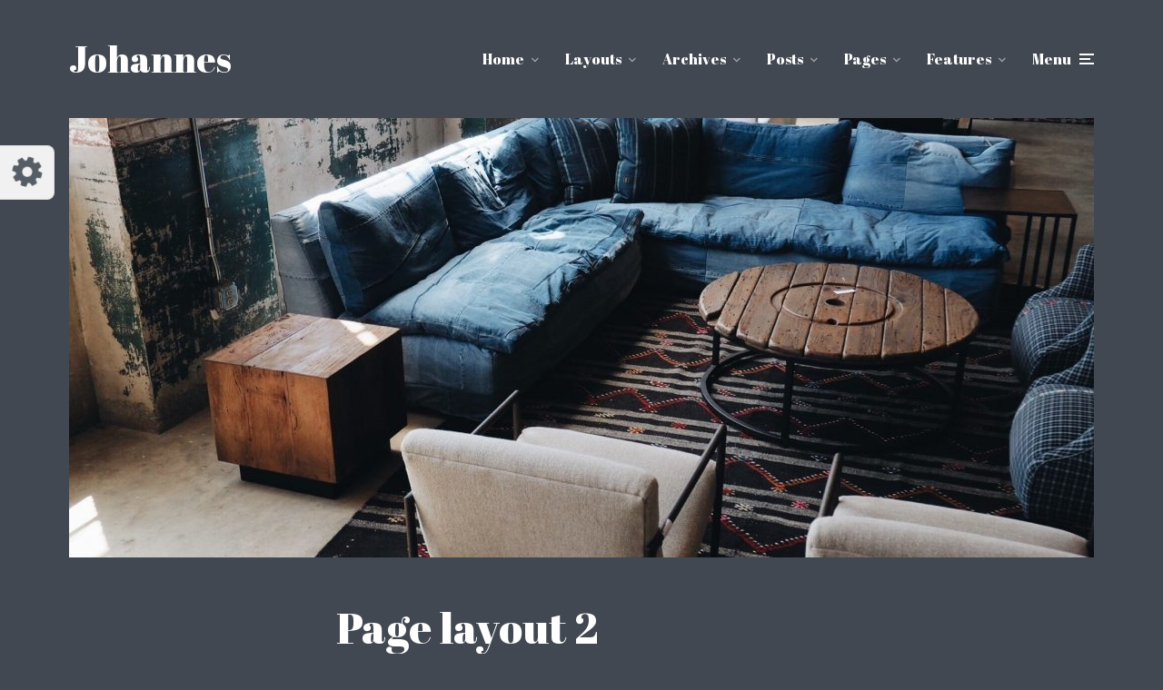

--- FILE ---
content_type: image/svg+xml
request_url: https://mksdmcdn-9b59.kxcdn.com/johannes/wp-content/themes/johannes/assets/img/admin/preset_color_14.svg
body_size: 59
content:
<?xml version="1.0" encoding="UTF-8"?>
<svg width="154px" height="50px" viewBox="0 0 154 50" version="1.1" xmlns="http://www.w3.org/2000/svg" xmlns:xlink="http://www.w3.org/1999/xlink">
    <!-- Generator: Sketch 53.2 (72643) - https://sketchapp.com -->
    <title>preset_color_14</title>
    <desc>Created with Sketch.</desc>
    <g id="preset_color_14" stroke="none" stroke-width="1" fill="none" fill-rule="evenodd">
        <rect fill="#414851" x="0" y="0" width="154" height="50"></rect>
        <rect id="Rectangle" fill="#009888" x="76" y="0" width="78" height="50"></rect>
    </g>
</svg>

--- FILE ---
content_type: image/svg+xml
request_url: https://mksdmcdn-9b59.kxcdn.com/johannes/wp-content/themes/johannes/assets/img/admin/preset_font_10.svg
body_size: 5804
content:
<?xml version="1.0" encoding="UTF-8"?>
<svg width="154px" height="50px" viewBox="0 0 154 50" version="1.1" xmlns="http://www.w3.org/2000/svg" xmlns:xlink="http://www.w3.org/1999/xlink">
    <!-- Generator: Sketch 53.2 (72643) - https://sketchapp.com -->
    <title>preset_font_10</title>
    <desc>Created with Sketch.</desc>
    <g id="preset_font_10" stroke="none" stroke-width="1" fill="none" fill-rule="evenodd">
        <rect fill="#FFFFFF" x="0" y="0" width="154" height="50"></rect>
        <path d="M32.3497381,34.912 L32.4277381,34.678 C33.1210749,34.2099977 33.6540695,33.7376691 34.0267381,33.261 C34.3994066,32.7843309 34.6637373,32.2123367 34.8197381,31.545 C34.9757388,30.8776633 35.0537381,29.9980055 35.0537381,28.906 L35.0537381,18.142 C35.0537381,17.5699971 34.993072,17.1973342 34.8717381,17.024 C34.7504041,16.8506658 34.4990733,16.764 34.1177381,16.764 C33.909737,16.764 33.6887392,16.7769999 33.4547381,16.803 C33.2207369,16.8290001 33.0604052,16.8506666 32.9737381,16.868 L32.8697381,16.712 L33.0517381,15.386 L36.0417381,15.386 C36.6310743,15.386 37.2897344,15.355667 38.0177381,15.295 C38.7457417,15.234333 39.2224036,15.1866668 39.4477381,15.152 L39.3437381,16.582 C38.927736,16.6513337 38.6244057,16.7293329 38.4337381,16.816 C38.2430704,16.9026671 38.1130717,17.0326658 38.0437381,17.206 C37.9744044,17.3793342 37.9310715,17.6566648 37.9137381,18.038 C37.8444044,19.1646723 37.7750717,20.893655 37.7057381,23.225 C37.6364044,25.556345 37.5930715,27.5279919 37.5757381,29.14 C37.5584046,30.8906754 37.1814084,32.2989947 36.4447381,33.365 C35.7080677,34.4310053 34.5337461,35.2586637 32.9217381,35.848 L32.3497381,34.912 Z M44.5313035,32.312 C43.4912983,32.312 42.5769741,32.0650025 41.7883035,31.571 C40.9996329,31.0769975 40.3843057,30.3880044 39.9423035,29.504 C39.5003013,28.6199956 39.2793035,27.6060057 39.2793035,26.462 C39.2793035,25.1966603 39.5436342,24.0613384 40.0723035,23.056 C40.6009728,22.0506616 41.3332989,21.2620029 42.2693035,20.69 C43.2053082,20.1179971 44.2539644,19.832 45.4153035,19.832 C46.4553087,19.832 47.3739662,20.0746642 48.1713035,20.56 C48.9686409,21.0453358 49.583968,21.7299956 50.0173035,22.614 C50.450639,23.4980044 50.6673035,24.5206609 50.6673035,25.682 C50.6673035,26.9473397 50.4029728,28.0826616 49.8743035,29.088 C49.3456342,30.0933384 48.6133082,30.8819971 47.6773035,31.454 C46.7412989,32.0260029 45.6926427,32.312 44.5313035,32.312 Z M45.1553035,30.726 C46.0219745,30.726 46.7023011,30.3750035 47.1963035,29.673 C47.690306,28.9709965 47.9373035,27.9873397 47.9373035,26.722 C47.9373035,25.1273254 47.6469731,23.8706713 47.0663035,22.952 C46.485634,22.0333287 45.7013085,21.574 44.7133035,21.574 C43.8466325,21.574 43.1706393,21.9293298 42.6853035,22.64 C42.1999678,23.3506702 41.9573035,24.3386603 41.9573035,25.604 C41.9573035,27.1986746 42.247634,28.4509955 42.8283035,29.361 C43.4089731,30.2710046 44.184632,30.726 45.1553035,30.726 Z M51.226869,30.752 C51.7122048,30.6999997 52.0502014,30.5743343 52.240869,30.375 C52.4315366,30.1756657 52.526869,29.8333358 52.526869,29.348 L52.526869,16.062 C52.526869,15.5593308 52.4488698,15.1996677 52.292869,14.983 C52.1368682,14.7663322 51.8682043,14.658 51.486869,14.658 L50.940869,14.658 L50.810869,14.554 L50.940869,13.488 C52.3102092,13.3319992 53.8095275,13.0720018 55.438869,12.708 L55.594869,13.124 C55.4562017,13.3146676 55.3305363,14.2116586 55.217869,15.815 C55.1052018,17.4183413 55.0142027,19.4593209 54.944869,21.938 C55.4302048,21.5219979 56.0715317,21.0670025 56.868869,20.573 C57.6662063,20.0789975 58.2555338,19.832 58.636869,19.832 C59.832875,19.832 60.7515325,20.1223304 61.392869,20.703 C62.0342056,21.2836696 62.354869,22.111328 62.354869,23.186 C62.354869,23.6020021 62.294203,24.4513269 62.172869,25.734 C61.9995348,27.5366757 61.912869,28.7326637 61.912869,29.322 C61.912869,29.8073358 61.9778684,30.1583323 62.107869,30.375 C62.2378697,30.5916677 62.4588675,30.7 62.770869,30.7 L63.628869,30.648 L63.680869,30.752 L63.472869,32.078 C62.1208623,32.0259997 61.2715374,32 60.924869,32 C60.1448651,32 59.2175411,32.0866658 58.142869,32.26 L58.272869,30.96 C58.7582048,30.8213326 59.104868,30.6306679 59.312869,30.388 C59.5208701,30.1453321 59.624869,29.8073355 59.624869,29.374 L59.754869,24.512 C59.754869,23.6973293 59.590204,23.0776688 59.260869,22.653 C58.931534,22.2283312 58.4462056,22.016 57.804869,22.016 C57.4408672,22.016 56.9815385,22.1373321 56.426869,22.38 C55.8721996,22.6226679 55.3695379,22.9259982 54.918869,23.29 C54.8668688,25.023342 54.840869,27.0426551 54.840869,29.348 C54.840869,29.8333358 54.9058684,30.1756657 55.035869,30.375 C55.1658697,30.5743343 55.3868675,30.674 55.698869,30.674 L56.504869,30.648 L56.556869,30.752 L56.322869,32.078 C54.9708623,32.0259997 54.1128708,32 53.748869,32 C52.7608641,32 51.8595398,32.0259997 51.044869,32.078 L51.226869,30.752 Z M73.0804345,32.312 C71.5897604,32.312 70.7751019,31.6273402 70.6364345,30.258 L70.4804345,30.206 C69.8737648,30.8126697 69.3147704,31.2979982 68.8034345,31.662 C68.2920986,32.0260018 67.8977692,32.208 67.6204345,32.208 C66.6324296,32.208 65.8134378,31.87867 65.1634345,31.22 C64.5134313,30.56133 64.1884345,29.7380049 64.1884345,28.75 C64.1884345,28.212664 64.3184332,27.7533352 64.5784345,27.372 C64.8384358,26.9906648 65.185099,26.7393339 65.6184345,26.618 L70.5844345,25.344 L70.6104345,24.434 C70.6104345,23.6193293 70.4111032,22.9866689 70.0124345,22.536 C69.6137659,22.0853311 69.0591047,21.86 68.3484345,21.86 C67.8804322,21.86 67.3777705,21.9726655 66.8404345,22.198 C66.3030985,22.4233345 65.7744371,22.7353313 65.2544345,23.134 L65.0984345,23.03 L64.7084345,21.73 C65.5231053,21.2446642 66.3767634,20.807002 67.2694345,20.417 C68.1621056,20.026998 68.8077659,19.832 69.2064345,19.832 C70.4717742,19.832 71.4424311,20.1396636 72.1184345,20.755 C72.7944379,21.3703364 73.1324345,22.2066614 73.1324345,23.264 C73.1324345,23.472001 73.0631019,24.2519932 72.9244345,25.604 C72.7337669,27.4413425 72.6384345,28.5593313 72.6384345,28.958 C72.6384345,29.3046684 72.7251003,29.581999 72.8984345,29.79 C73.0717687,29.998001 73.3230995,30.102 73.6524345,30.102 C73.8951024,30.102 74.1507665,30.0413339 74.4194345,29.92 C74.6881025,29.7986661 74.9004337,29.6686674 75.0564345,29.53 L75.4464345,30.024 C75.1690998,30.5093358 74.81377,30.9773311 74.3804345,31.428 C73.947099,31.8786689 73.51377,32.1733326 73.0804345,32.312 Z M68.2964345,30.128 C68.5911027,30.128 68.9377659,30.0283343 69.3364345,29.829 C69.7351032,29.6296657 70.0990995,29.3826681 70.4284345,29.088 L70.5324345,26.54 L67.3604345,27.45 C66.8924322,27.6060008 66.6584345,27.9353308 66.6584345,28.438 C66.6584345,28.9233358 66.8100997,29.3263317 67.1134345,29.647 C67.4167694,29.9676683 67.8110988,30.128 68.2964345,30.128 Z M82.896,30.96 C83.3640023,30.8213326 83.701999,30.6306679 83.91,30.388 C84.118001,30.1453321 84.222,29.8073355 84.222,29.374 L84.326,24.512 C84.326,23.6973293 84.161335,23.0776688 83.832,22.653 C83.502665,22.2283312 83.0173365,22.016 82.376,22.016 C81.5786627,22.016 80.6513386,22.4059961 79.594,23.186 C79.5419997,24.2780055 79.5073334,24.988665 79.49,25.318 C79.3859995,27.5366778 79.334,28.8799977 79.334,29.348 C79.334,29.8333358 79.3989993,30.1756657 79.529,30.375 C79.6590006,30.5743343 79.888665,30.674 80.218,30.674 C80.3740008,30.674 80.5343325,30.6653334 80.699,30.648 C80.8636675,30.6306666 80.9719997,30.622 81.024,30.622 L81.076,30.726 L80.842,32.078 C80.6686658,32.0606666 80.3350025,32.0433334 79.841,32.026 C79.3469975,32.0086666 78.831336,32 78.294,32 C77.7913308,32 77.241003,32.0216664 76.643,32.065 C76.044997,32.1083335 75.6593342,32.1386666 75.486,32.156 L75.668,30.83 C76.1706692,30.7606663 76.5216657,30.6176677 76.721,30.401 C76.9203343,30.1843323 77.02,29.8333358 77.02,29.348 L77.02,23.368 C77.02,22.7786637 76.9290009,22.3713345 76.747,22.146 C76.5649991,21.9206655 76.2400023,21.808 75.772,21.808 L75.46,21.808 L75.356,21.678 L75.46,20.612 C76.3093376,20.4906661 77.1543291,20.3390009 77.995,20.157 C78.8356709,19.9749991 79.3773321,19.8580003 79.62,19.806 L79.802,20.04 C79.7673332,20.1440005 79.7153337,20.3693316 79.646,20.716 C79.5766663,21.0626684 79.5333334,21.4179982 79.516,21.782 L79.594,21.886 C80.0793358,21.4873313 80.7206627,21.0453358 81.518,20.56 C82.3153373,20.0746642 82.878665,19.832 83.208,19.832 C84.3693391,19.832 85.27933,20.130997 85.938,20.729 C86.59667,21.327003 86.926,22.1459948 86.926,23.186 C86.926,23.6020021 86.8653339,24.4513269 86.744,25.734 C86.5879992,27.7620101 86.51,28.9579982 86.51,29.322 C86.51,29.8073358 86.5793326,30.1583323 86.718,30.375 C86.8566674,30.5916677 87.0819984,30.7 87.394,30.7 C87.5673342,30.7 87.7363325,30.6913334 87.901,30.674 C88.0656675,30.6566666 88.1826663,30.648 88.252,30.648 L88.304,30.752 L88.07,32.078 C87.8966658,32.0606666 87.5673358,32.0433334 87.082,32.026 C86.5966642,32.0086666 86.085336,32 85.548,32 C85.0973311,32 84.5686697,32.0346663 83.962,32.104 C83.3553303,32.1733337 82.9566676,32.2253332 82.766,32.26 L82.896,30.96 Z M96.1695655,30.96 C96.6375678,30.8213326 96.9755644,30.6306679 97.1835655,30.388 C97.3915665,30.1453321 97.4955655,29.8073355 97.4955655,29.374 L97.5995655,24.512 C97.5995655,23.6973293 97.4349005,23.0776688 97.1055655,22.653 C96.7762305,22.2283312 96.290902,22.016 95.6495655,22.016 C94.8522282,22.016 93.9249041,22.4059961 92.8675655,23.186 C92.8155652,24.2780055 92.7808989,24.988665 92.7635655,25.318 C92.659565,27.5366778 92.6075655,28.8799977 92.6075655,29.348 C92.6075655,29.8333358 92.6725648,30.1756657 92.8025655,30.375 C92.9325661,30.5743343 93.1622305,30.674 93.4915655,30.674 C93.6475663,30.674 93.807898,30.6653334 93.9725655,30.648 C94.137233,30.6306666 94.2455652,30.622 94.2975655,30.622 L94.3495655,30.726 L94.1155655,32.078 C93.9422313,32.0606666 93.608568,32.0433334 93.1145655,32.026 C92.620563,32.0086666 92.1049015,32 91.5675655,32 C91.0648963,32 90.5145685,32.0216664 89.9165655,32.065 C89.3185625,32.1083335 88.9328997,32.1386666 88.7595655,32.156 L88.9415655,30.83 C89.4442347,30.7606663 89.7952312,30.6176677 89.9945655,30.401 C90.1938998,30.1843323 90.2935655,29.8333358 90.2935655,29.348 L90.2935655,23.368 C90.2935655,22.7786637 90.2025664,22.3713345 90.0205655,22.146 C89.8385646,21.9206655 89.5135678,21.808 89.0455655,21.808 L88.7335655,21.808 L88.6295655,21.678 L88.7335655,20.612 C89.5829031,20.4906661 90.4278946,20.3390009 91.2685655,20.157 C92.1092364,19.9749991 92.6508976,19.8580003 92.8935655,19.806 L93.0755655,20.04 C93.0408986,20.1440005 92.9888992,20.3693316 92.9195655,20.716 C92.8502318,21.0626684 92.8068989,21.4179982 92.7895655,21.782 L92.8675655,21.886 C93.3529012,21.4873313 93.9942282,21.0453358 94.7915655,20.56 C95.5889028,20.0746642 96.1522305,19.832 96.4815655,19.832 C97.6429046,19.832 98.5528955,20.130997 99.2115655,20.729 C99.8702354,21.327003 100.199565,22.1459948 100.199565,23.186 C100.199565,23.6020021 100.138899,24.4513269 100.017565,25.734 C99.8615647,27.7620101 99.7835655,28.9579982 99.7835655,29.322 C99.7835655,29.8073358 99.8528981,30.1583323 99.9915655,30.375 C100.130233,30.5916677 100.355564,30.7 100.667565,30.7 C100.8409,30.7 101.009898,30.6913334 101.174565,30.674 C101.339233,30.6566666 101.456232,30.648 101.525565,30.648 L101.577565,30.752 L101.343565,32.078 C101.170231,32.0606666 100.840901,32.0433334 100.355565,32.026 C99.8702297,32.0086666 99.3589015,32 98.8215655,32 C98.3708966,32 97.8422352,32.0346663 97.2355655,32.104 C96.6288958,32.1733337 96.2302331,32.2253332 96.0395655,32.26 L96.1695655,30.96 Z M107.493131,32.312 C105.759789,32.312 104.381803,31.7790053 103.359131,30.713 C102.336459,29.6469947 101.825131,28.2300088 101.825131,26.462 C101.825131,25.265994 102.089462,24.1610051 102.618131,23.147 C103.1468,22.1329949 103.866126,21.327003 104.776131,20.729 C105.686136,20.130997 106.678459,19.832 107.753131,19.832 C109.105138,19.832 110.127794,20.1743299 110.821131,20.859 C111.514468,21.5436701 111.861131,22.5533267 111.861131,23.888 C111.861131,24.425336 111.809131,24.8846648 111.705131,25.266 L111.367131,25.552 L104.399131,25.552 C104.399131,27.0426741 104.715461,28.1866627 105.348131,28.984 C105.980801,29.7813373 106.877792,30.18 108.039131,30.18 C109.009802,30.18 110.049792,29.9200026 111.159131,29.4 L111.315131,29.478 L111.679131,30.466 C111.055128,30.9340023 110.344468,31.3586648 109.547131,31.74 C108.749794,32.1213352 108.065134,32.312 107.493131,32.312 Z M108.637131,24.174 C108.862465,24.1566666 109.014131,24.1046671 109.092131,24.018 C109.170131,23.9313329 109.209131,23.7666679 109.209131,23.524 C109.209131,22.86533 109.044466,22.3583351 108.715131,22.003 C108.385796,21.6476649 107.909134,21.47 107.285131,21.47 C106.539794,21.47 105.911467,21.7256641 105.400131,22.237 C104.888795,22.7483359 104.572465,23.4633287 104.451131,24.382 L108.637131,24.174 Z M116.112696,32.312 C115.52336,32.312 114.990366,32.2643338 114.513696,32.169 C114.037027,32.0736662 113.660031,31.9783338 113.382696,31.883 C113.105362,31.7876662 112.93203,31.7226668 112.862696,31.688 L112.758696,31.48 C112.810697,31.150665 112.871363,30.6003372 112.940696,29.829 C113.01003,29.0576628 113.053363,28.4553355 113.070696,28.022 L114.214696,27.892 C114.23203,28.9146718 114.431361,29.6513311 114.812696,30.102 C115.194032,30.5526689 115.809359,30.778 116.658696,30.778 C117.230699,30.778 117.716028,30.6480013 118.114696,30.388 C118.513365,30.1279987 118.712696,29.8073352 118.712696,29.426 C118.712696,29.0273313 118.522032,28.6676683 118.140696,28.347 C117.759361,28.0263317 117.005369,27.5800029 115.878696,27.008 C114.873358,26.5053308 114.141032,25.9896693 113.681696,25.461 C113.222361,24.9323307 112.992696,24.3300034 112.992696,23.654 C112.992696,22.9259964 113.209361,22.2716696 113.642696,21.691 C114.076032,21.1103304 114.678359,20.655335 115.449696,20.326 C116.221034,19.996665 117.083358,19.832 118.036696,19.832 C118.487365,19.832 118.916361,19.8666663 119.323696,19.936 C119.731032,20.0053337 120.060362,20.0746663 120.311696,20.144 C120.563031,20.2133337 120.723363,20.2566666 120.792696,20.274 L120.870696,20.456 C120.83603,20.6293342 120.75803,21.0366635 120.636696,21.678 C120.515363,22.3193365 120.428697,22.9953298 120.376696,23.706 L119.180696,23.81 C119.180696,23.7579997 119.189363,23.6713339 119.206696,23.55 C119.22403,23.4286661 119.232696,23.3073339 119.232696,23.186 C119.232696,22.5619969 119.072365,22.1070014 118.751696,21.821 C118.431028,21.5349986 117.9327,21.392 117.256696,21.392 C116.71936,21.392 116.268698,21.5176654 115.904696,21.769 C115.540695,22.0203346 115.358696,22.3279982 115.358696,22.692 C115.358696,23.0733352 115.519028,23.4243317 115.839696,23.745 C116.160365,24.0656683 116.684693,24.4166648 117.412696,24.798 C118.383368,25.2833358 119.13736,25.7166648 119.674696,26.098 C120.212032,26.4793352 120.589029,26.8563315 120.805696,27.229 C121.022364,27.6016685 121.130696,28.0306642 121.130696,28.516 C121.130696,29.1920034 120.905365,29.8203304 120.454696,30.401 C120.004028,30.9816696 119.393034,31.4453316 118.621696,31.792 C117.850359,32.1386684 117.014034,32.312 116.112696,32.312 Z" id="Johannes" fill="#424851" fill-rule="nonzero"></path>
    </g>
</svg>

--- FILE ---
content_type: text/plain
request_url: https://www.google-analytics.com/j/collect?v=1&_v=j102&a=2034433487&t=pageview&_s=1&dl=https%3A%2F%2Fdemo.mekshq.com%2Fjohannes%2F%3Fpage_id%3D675%26demo-set%3D1-14-6&ul=en-us%40posix&dt=Page%20layout%202%20%E2%80%93%20Johannes&sr=1280x720&vp=1280x720&_u=IEBAAEABAAAAACAAI~&jid=1753452749&gjid=1148714155&cid=1643740941.1769015544&tid=UA-30622543-14&_gid=2138730334.1769015544&_r=1&_slc=1&z=1032207601
body_size: -450
content:
2,cG-VNLDE1V834